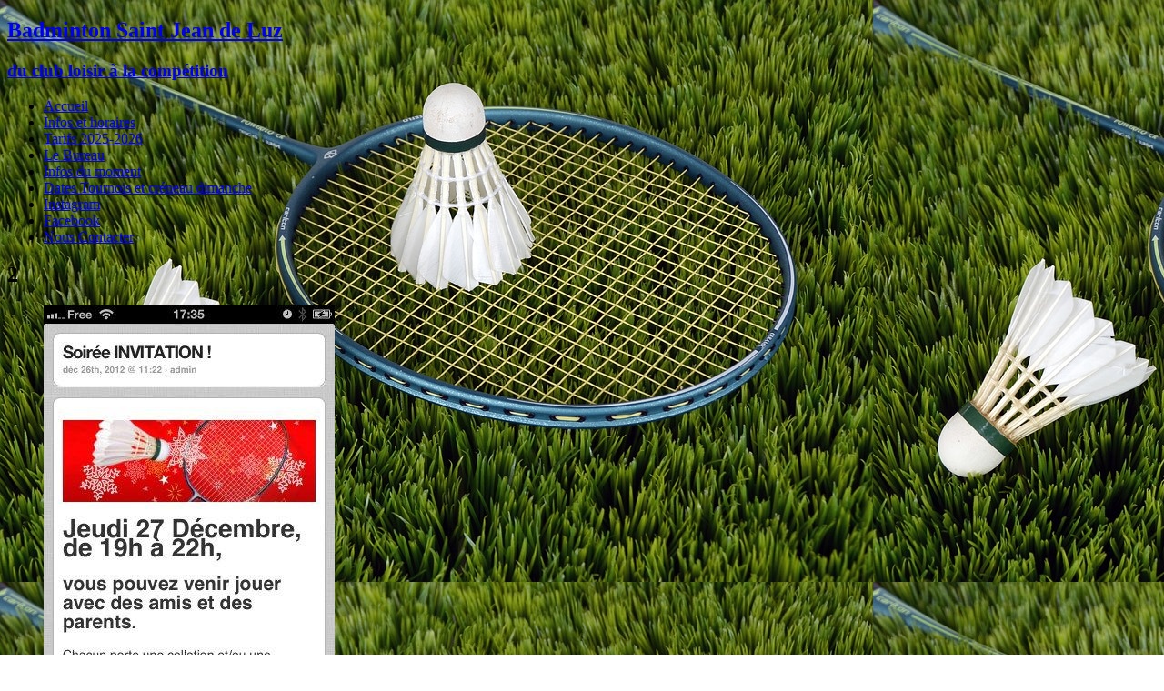

--- FILE ---
content_type: text/html; charset=UTF-8
request_url: http://www.luz-badminton.fr/smartphone/attachment/2/
body_size: 9503
content:
<!DOCTYPE html>
<html class="no-js" lang="fr-FR">
<head>
<meta charset="UTF-8">
<meta name="viewport" content="width=device-width, initial-scale=1.0">
<link rel="profile" href="http://gmpg.org/xfn/11" />
<title>2 &#8211; Badminton Saint Jean de Luz</title>
<meta name='robots' content='max-image-preview:large' />
	<style>img:is([sizes="auto" i], [sizes^="auto," i]) { contain-intrinsic-size: 3000px 1500px }</style>
	<link rel='dns-prefetch' href='//www.luz-badminton.fr' />
<link rel='dns-prefetch' href='//maxcdn.bootstrapcdn.com' />
<link rel='dns-prefetch' href='//fonts.googleapis.com' />
<link rel="alternate" type="application/rss+xml" title="Badminton Saint Jean de Luz &raquo; Flux" href="http://www.luz-badminton.fr/feed/" />
<link rel="alternate" type="application/rss+xml" title="Badminton Saint Jean de Luz &raquo; Flux des commentaires" href="http://www.luz-badminton.fr/comments/feed/" />
<script type="text/javascript">
/* <![CDATA[ */
window._wpemojiSettings = {"baseUrl":"https:\/\/s.w.org\/images\/core\/emoji\/16.0.1\/72x72\/","ext":".png","svgUrl":"https:\/\/s.w.org\/images\/core\/emoji\/16.0.1\/svg\/","svgExt":".svg","source":{"concatemoji":"http:\/\/www.luz-badminton.fr\/wp-includes\/js\/wp-emoji-release.min.js?ver=6.8.3"}};
/*! This file is auto-generated */
!function(s,n){var o,i,e;function c(e){try{var t={supportTests:e,timestamp:(new Date).valueOf()};sessionStorage.setItem(o,JSON.stringify(t))}catch(e){}}function p(e,t,n){e.clearRect(0,0,e.canvas.width,e.canvas.height),e.fillText(t,0,0);var t=new Uint32Array(e.getImageData(0,0,e.canvas.width,e.canvas.height).data),a=(e.clearRect(0,0,e.canvas.width,e.canvas.height),e.fillText(n,0,0),new Uint32Array(e.getImageData(0,0,e.canvas.width,e.canvas.height).data));return t.every(function(e,t){return e===a[t]})}function u(e,t){e.clearRect(0,0,e.canvas.width,e.canvas.height),e.fillText(t,0,0);for(var n=e.getImageData(16,16,1,1),a=0;a<n.data.length;a++)if(0!==n.data[a])return!1;return!0}function f(e,t,n,a){switch(t){case"flag":return n(e,"\ud83c\udff3\ufe0f\u200d\u26a7\ufe0f","\ud83c\udff3\ufe0f\u200b\u26a7\ufe0f")?!1:!n(e,"\ud83c\udde8\ud83c\uddf6","\ud83c\udde8\u200b\ud83c\uddf6")&&!n(e,"\ud83c\udff4\udb40\udc67\udb40\udc62\udb40\udc65\udb40\udc6e\udb40\udc67\udb40\udc7f","\ud83c\udff4\u200b\udb40\udc67\u200b\udb40\udc62\u200b\udb40\udc65\u200b\udb40\udc6e\u200b\udb40\udc67\u200b\udb40\udc7f");case"emoji":return!a(e,"\ud83e\udedf")}return!1}function g(e,t,n,a){var r="undefined"!=typeof WorkerGlobalScope&&self instanceof WorkerGlobalScope?new OffscreenCanvas(300,150):s.createElement("canvas"),o=r.getContext("2d",{willReadFrequently:!0}),i=(o.textBaseline="top",o.font="600 32px Arial",{});return e.forEach(function(e){i[e]=t(o,e,n,a)}),i}function t(e){var t=s.createElement("script");t.src=e,t.defer=!0,s.head.appendChild(t)}"undefined"!=typeof Promise&&(o="wpEmojiSettingsSupports",i=["flag","emoji"],n.supports={everything:!0,everythingExceptFlag:!0},e=new Promise(function(e){s.addEventListener("DOMContentLoaded",e,{once:!0})}),new Promise(function(t){var n=function(){try{var e=JSON.parse(sessionStorage.getItem(o));if("object"==typeof e&&"number"==typeof e.timestamp&&(new Date).valueOf()<e.timestamp+604800&&"object"==typeof e.supportTests)return e.supportTests}catch(e){}return null}();if(!n){if("undefined"!=typeof Worker&&"undefined"!=typeof OffscreenCanvas&&"undefined"!=typeof URL&&URL.createObjectURL&&"undefined"!=typeof Blob)try{var e="postMessage("+g.toString()+"("+[JSON.stringify(i),f.toString(),p.toString(),u.toString()].join(",")+"));",a=new Blob([e],{type:"text/javascript"}),r=new Worker(URL.createObjectURL(a),{name:"wpTestEmojiSupports"});return void(r.onmessage=function(e){c(n=e.data),r.terminate(),t(n)})}catch(e){}c(n=g(i,f,p,u))}t(n)}).then(function(e){for(var t in e)n.supports[t]=e[t],n.supports.everything=n.supports.everything&&n.supports[t],"flag"!==t&&(n.supports.everythingExceptFlag=n.supports.everythingExceptFlag&&n.supports[t]);n.supports.everythingExceptFlag=n.supports.everythingExceptFlag&&!n.supports.flag,n.DOMReady=!1,n.readyCallback=function(){n.DOMReady=!0}}).then(function(){return e}).then(function(){var e;n.supports.everything||(n.readyCallback(),(e=n.source||{}).concatemoji?t(e.concatemoji):e.wpemoji&&e.twemoji&&(t(e.twemoji),t(e.wpemoji)))}))}((window,document),window._wpemojiSettings);
/* ]]> */
</script>
<link rel='stylesheet' id='sbi_styles-css' href='http://www.luz-badminton.fr/wp-content/plugins/instagram-feed/css/sbi-styles.min.css?ver=6.9.1' type='text/css' media='all' />
<style id='wp-emoji-styles-inline-css' type='text/css'>

	img.wp-smiley, img.emoji {
		display: inline !important;
		border: none !important;
		box-shadow: none !important;
		height: 1em !important;
		width: 1em !important;
		margin: 0 0.07em !important;
		vertical-align: -0.1em !important;
		background: none !important;
		padding: 0 !important;
	}
</style>
<link rel='stylesheet' id='wp-block-library-css' href='http://www.luz-badminton.fr/wp-includes/css/dist/block-library/style.min.css?ver=6.8.3' type='text/css' media='all' />
<style id='classic-theme-styles-inline-css' type='text/css'>
/*! This file is auto-generated */
.wp-block-button__link{color:#fff;background-color:#32373c;border-radius:9999px;box-shadow:none;text-decoration:none;padding:calc(.667em + 2px) calc(1.333em + 2px);font-size:1.125em}.wp-block-file__button{background:#32373c;color:#fff;text-decoration:none}
</style>
<style id='global-styles-inline-css' type='text/css'>
:root{--wp--preset--aspect-ratio--square: 1;--wp--preset--aspect-ratio--4-3: 4/3;--wp--preset--aspect-ratio--3-4: 3/4;--wp--preset--aspect-ratio--3-2: 3/2;--wp--preset--aspect-ratio--2-3: 2/3;--wp--preset--aspect-ratio--16-9: 16/9;--wp--preset--aspect-ratio--9-16: 9/16;--wp--preset--color--black: #000000;--wp--preset--color--cyan-bluish-gray: #abb8c3;--wp--preset--color--white: #ffffff;--wp--preset--color--pale-pink: #f78da7;--wp--preset--color--vivid-red: #cf2e2e;--wp--preset--color--luminous-vivid-orange: #ff6900;--wp--preset--color--luminous-vivid-amber: #fcb900;--wp--preset--color--light-green-cyan: #7bdcb5;--wp--preset--color--vivid-green-cyan: #00d084;--wp--preset--color--pale-cyan-blue: #8ed1fc;--wp--preset--color--vivid-cyan-blue: #0693e3;--wp--preset--color--vivid-purple: #9b51e0;--wp--preset--gradient--vivid-cyan-blue-to-vivid-purple: linear-gradient(135deg,rgba(6,147,227,1) 0%,rgb(155,81,224) 100%);--wp--preset--gradient--light-green-cyan-to-vivid-green-cyan: linear-gradient(135deg,rgb(122,220,180) 0%,rgb(0,208,130) 100%);--wp--preset--gradient--luminous-vivid-amber-to-luminous-vivid-orange: linear-gradient(135deg,rgba(252,185,0,1) 0%,rgba(255,105,0,1) 100%);--wp--preset--gradient--luminous-vivid-orange-to-vivid-red: linear-gradient(135deg,rgba(255,105,0,1) 0%,rgb(207,46,46) 100%);--wp--preset--gradient--very-light-gray-to-cyan-bluish-gray: linear-gradient(135deg,rgb(238,238,238) 0%,rgb(169,184,195) 100%);--wp--preset--gradient--cool-to-warm-spectrum: linear-gradient(135deg,rgb(74,234,220) 0%,rgb(151,120,209) 20%,rgb(207,42,186) 40%,rgb(238,44,130) 60%,rgb(251,105,98) 80%,rgb(254,248,76) 100%);--wp--preset--gradient--blush-light-purple: linear-gradient(135deg,rgb(255,206,236) 0%,rgb(152,150,240) 100%);--wp--preset--gradient--blush-bordeaux: linear-gradient(135deg,rgb(254,205,165) 0%,rgb(254,45,45) 50%,rgb(107,0,62) 100%);--wp--preset--gradient--luminous-dusk: linear-gradient(135deg,rgb(255,203,112) 0%,rgb(199,81,192) 50%,rgb(65,88,208) 100%);--wp--preset--gradient--pale-ocean: linear-gradient(135deg,rgb(255,245,203) 0%,rgb(182,227,212) 50%,rgb(51,167,181) 100%);--wp--preset--gradient--electric-grass: linear-gradient(135deg,rgb(202,248,128) 0%,rgb(113,206,126) 100%);--wp--preset--gradient--midnight: linear-gradient(135deg,rgb(2,3,129) 0%,rgb(40,116,252) 100%);--wp--preset--font-size--small: 13px;--wp--preset--font-size--medium: 20px;--wp--preset--font-size--large: 36px;--wp--preset--font-size--x-large: 42px;--wp--preset--spacing--20: 0.44rem;--wp--preset--spacing--30: 0.67rem;--wp--preset--spacing--40: 1rem;--wp--preset--spacing--50: 1.5rem;--wp--preset--spacing--60: 2.25rem;--wp--preset--spacing--70: 3.38rem;--wp--preset--spacing--80: 5.06rem;--wp--preset--shadow--natural: 6px 6px 9px rgba(0, 0, 0, 0.2);--wp--preset--shadow--deep: 12px 12px 50px rgba(0, 0, 0, 0.4);--wp--preset--shadow--sharp: 6px 6px 0px rgba(0, 0, 0, 0.2);--wp--preset--shadow--outlined: 6px 6px 0px -3px rgba(255, 255, 255, 1), 6px 6px rgba(0, 0, 0, 1);--wp--preset--shadow--crisp: 6px 6px 0px rgba(0, 0, 0, 1);}:where(.is-layout-flex){gap: 0.5em;}:where(.is-layout-grid){gap: 0.5em;}body .is-layout-flex{display: flex;}.is-layout-flex{flex-wrap: wrap;align-items: center;}.is-layout-flex > :is(*, div){margin: 0;}body .is-layout-grid{display: grid;}.is-layout-grid > :is(*, div){margin: 0;}:where(.wp-block-columns.is-layout-flex){gap: 2em;}:where(.wp-block-columns.is-layout-grid){gap: 2em;}:where(.wp-block-post-template.is-layout-flex){gap: 1.25em;}:where(.wp-block-post-template.is-layout-grid){gap: 1.25em;}.has-black-color{color: var(--wp--preset--color--black) !important;}.has-cyan-bluish-gray-color{color: var(--wp--preset--color--cyan-bluish-gray) !important;}.has-white-color{color: var(--wp--preset--color--white) !important;}.has-pale-pink-color{color: var(--wp--preset--color--pale-pink) !important;}.has-vivid-red-color{color: var(--wp--preset--color--vivid-red) !important;}.has-luminous-vivid-orange-color{color: var(--wp--preset--color--luminous-vivid-orange) !important;}.has-luminous-vivid-amber-color{color: var(--wp--preset--color--luminous-vivid-amber) !important;}.has-light-green-cyan-color{color: var(--wp--preset--color--light-green-cyan) !important;}.has-vivid-green-cyan-color{color: var(--wp--preset--color--vivid-green-cyan) !important;}.has-pale-cyan-blue-color{color: var(--wp--preset--color--pale-cyan-blue) !important;}.has-vivid-cyan-blue-color{color: var(--wp--preset--color--vivid-cyan-blue) !important;}.has-vivid-purple-color{color: var(--wp--preset--color--vivid-purple) !important;}.has-black-background-color{background-color: var(--wp--preset--color--black) !important;}.has-cyan-bluish-gray-background-color{background-color: var(--wp--preset--color--cyan-bluish-gray) !important;}.has-white-background-color{background-color: var(--wp--preset--color--white) !important;}.has-pale-pink-background-color{background-color: var(--wp--preset--color--pale-pink) !important;}.has-vivid-red-background-color{background-color: var(--wp--preset--color--vivid-red) !important;}.has-luminous-vivid-orange-background-color{background-color: var(--wp--preset--color--luminous-vivid-orange) !important;}.has-luminous-vivid-amber-background-color{background-color: var(--wp--preset--color--luminous-vivid-amber) !important;}.has-light-green-cyan-background-color{background-color: var(--wp--preset--color--light-green-cyan) !important;}.has-vivid-green-cyan-background-color{background-color: var(--wp--preset--color--vivid-green-cyan) !important;}.has-pale-cyan-blue-background-color{background-color: var(--wp--preset--color--pale-cyan-blue) !important;}.has-vivid-cyan-blue-background-color{background-color: var(--wp--preset--color--vivid-cyan-blue) !important;}.has-vivid-purple-background-color{background-color: var(--wp--preset--color--vivid-purple) !important;}.has-black-border-color{border-color: var(--wp--preset--color--black) !important;}.has-cyan-bluish-gray-border-color{border-color: var(--wp--preset--color--cyan-bluish-gray) !important;}.has-white-border-color{border-color: var(--wp--preset--color--white) !important;}.has-pale-pink-border-color{border-color: var(--wp--preset--color--pale-pink) !important;}.has-vivid-red-border-color{border-color: var(--wp--preset--color--vivid-red) !important;}.has-luminous-vivid-orange-border-color{border-color: var(--wp--preset--color--luminous-vivid-orange) !important;}.has-luminous-vivid-amber-border-color{border-color: var(--wp--preset--color--luminous-vivid-amber) !important;}.has-light-green-cyan-border-color{border-color: var(--wp--preset--color--light-green-cyan) !important;}.has-vivid-green-cyan-border-color{border-color: var(--wp--preset--color--vivid-green-cyan) !important;}.has-pale-cyan-blue-border-color{border-color: var(--wp--preset--color--pale-cyan-blue) !important;}.has-vivid-cyan-blue-border-color{border-color: var(--wp--preset--color--vivid-cyan-blue) !important;}.has-vivid-purple-border-color{border-color: var(--wp--preset--color--vivid-purple) !important;}.has-vivid-cyan-blue-to-vivid-purple-gradient-background{background: var(--wp--preset--gradient--vivid-cyan-blue-to-vivid-purple) !important;}.has-light-green-cyan-to-vivid-green-cyan-gradient-background{background: var(--wp--preset--gradient--light-green-cyan-to-vivid-green-cyan) !important;}.has-luminous-vivid-amber-to-luminous-vivid-orange-gradient-background{background: var(--wp--preset--gradient--luminous-vivid-amber-to-luminous-vivid-orange) !important;}.has-luminous-vivid-orange-to-vivid-red-gradient-background{background: var(--wp--preset--gradient--luminous-vivid-orange-to-vivid-red) !important;}.has-very-light-gray-to-cyan-bluish-gray-gradient-background{background: var(--wp--preset--gradient--very-light-gray-to-cyan-bluish-gray) !important;}.has-cool-to-warm-spectrum-gradient-background{background: var(--wp--preset--gradient--cool-to-warm-spectrum) !important;}.has-blush-light-purple-gradient-background{background: var(--wp--preset--gradient--blush-light-purple) !important;}.has-blush-bordeaux-gradient-background{background: var(--wp--preset--gradient--blush-bordeaux) !important;}.has-luminous-dusk-gradient-background{background: var(--wp--preset--gradient--luminous-dusk) !important;}.has-pale-ocean-gradient-background{background: var(--wp--preset--gradient--pale-ocean) !important;}.has-electric-grass-gradient-background{background: var(--wp--preset--gradient--electric-grass) !important;}.has-midnight-gradient-background{background: var(--wp--preset--gradient--midnight) !important;}.has-small-font-size{font-size: var(--wp--preset--font-size--small) !important;}.has-medium-font-size{font-size: var(--wp--preset--font-size--medium) !important;}.has-large-font-size{font-size: var(--wp--preset--font-size--large) !important;}.has-x-large-font-size{font-size: var(--wp--preset--font-size--x-large) !important;}
:where(.wp-block-post-template.is-layout-flex){gap: 1.25em;}:where(.wp-block-post-template.is-layout-grid){gap: 1.25em;}
:where(.wp-block-columns.is-layout-flex){gap: 2em;}:where(.wp-block-columns.is-layout-grid){gap: 2em;}
:root :where(.wp-block-pullquote){font-size: 1.5em;line-height: 1.6;}
</style>
<link rel='stylesheet' id='cff-css' href='http://www.luz-badminton.fr/wp-content/plugins/custom-facebook-feed/assets/css/cff-style.min.css?ver=4.3.2' type='text/css' media='all' />
<link rel='stylesheet' id='sb-font-awesome-css' href='https://maxcdn.bootstrapcdn.com/font-awesome/4.7.0/css/font-awesome.min.css?ver=6.8.3' type='text/css' media='all' />
<link rel='stylesheet' id='mh-google-fonts-css' href='https://fonts.googleapis.com/css?family=Open+Sans:400,400italic,700,600' type='text/css' media='all' />
<link rel='stylesheet' id='mh-magazine-lite-css' href='http://www.luz-badminton.fr/wp-content/themes/mh-magazine-lite/style.css?ver=2.10.0' type='text/css' media='all' />
<link rel='stylesheet' id='mh-font-awesome-css' href='http://www.luz-badminton.fr/wp-content/themes/mh-magazine-lite/includes/font-awesome.min.css' type='text/css' media='all' />
<script type="text/javascript" src="http://www.luz-badminton.fr/wp-includes/js/jquery/jquery.min.js?ver=3.7.1" id="jquery-core-js"></script>
<script type="text/javascript" src="http://www.luz-badminton.fr/wp-includes/js/jquery/jquery-migrate.min.js?ver=3.4.1" id="jquery-migrate-js"></script>
<script type="text/javascript" id="mh-scripts-js-extra">
/* <![CDATA[ */
var mh_magazine = {"text":{"toggle_menu":"Toggle Menu"}};
/* ]]> */
</script>
<script type="text/javascript" src="http://www.luz-badminton.fr/wp-content/themes/mh-magazine-lite/js/scripts.js?ver=2.10.0" id="mh-scripts-js"></script>
<link rel="https://api.w.org/" href="http://www.luz-badminton.fr/wp-json/" /><link rel="alternate" title="JSON" type="application/json" href="http://www.luz-badminton.fr/wp-json/wp/v2/media/433" /><link rel="EditURI" type="application/rsd+xml" title="RSD" href="http://www.luz-badminton.fr/xmlrpc.php?rsd" />
<meta name="generator" content="WordPress 6.8.3" />
<link rel='shortlink' href='http://www.luz-badminton.fr/?p=433' />
<link rel="alternate" title="oEmbed (JSON)" type="application/json+oembed" href="http://www.luz-badminton.fr/wp-json/oembed/1.0/embed?url=http%3A%2F%2Fwww.luz-badminton.fr%2Fsmartphone%2Fattachment%2F2%2F" />
<link rel="alternate" title="oEmbed (XML)" type="text/xml+oembed" href="http://www.luz-badminton.fr/wp-json/oembed/1.0/embed?url=http%3A%2F%2Fwww.luz-badminton.fr%2Fsmartphone%2Fattachment%2F2%2F&#038;format=xml" />
<div id="fb-root"></div>
<script>(function(d, s, id) {
var js, fjs = d.getElementsByTagName(s)[0];
if (d.getElementById(id)) return;
js = d.createElement(s); js.id = id;
js.src = "//connect.facebook.net/en_US/sdk.js#xfbml=1&version=v2.3";
fjs.parentNode.insertBefore(js, fjs);
}(document, 'script', 'facebook-jssdk'));</script>
<!--[if lt IE 9]>
<script src="http://www.luz-badminton.fr/wp-content/themes/mh-magazine-lite/js/css3-mediaqueries.js"></script>
<![endif]-->
<style type="text/css" id="custom-background-css">
body.custom-background { background-image: url("http://www.luz-badminton.fr/wp-content/uploads/2018/05/badminton-pelouse.jpg"); background-position: left top; background-size: auto; background-repeat: repeat; background-attachment: scroll; }
</style>
	<link rel="icon" href="http://www.luz-badminton.fr/wp-content/uploads/2024/08/cropped-logo-Luzbad-2024-scaled-1-32x32.jpeg" sizes="32x32" />
<link rel="icon" href="http://www.luz-badminton.fr/wp-content/uploads/2024/08/cropped-logo-Luzbad-2024-scaled-1-192x192.jpeg" sizes="192x192" />
<link rel="apple-touch-icon" href="http://www.luz-badminton.fr/wp-content/uploads/2024/08/cropped-logo-Luzbad-2024-scaled-1-180x180.jpeg" />
<meta name="msapplication-TileImage" content="http://www.luz-badminton.fr/wp-content/uploads/2024/08/cropped-logo-Luzbad-2024-scaled-1-270x270.jpeg" />
</head>
<body id="mh-mobile" class="attachment wp-singular attachment-template-default single single-attachment postid-433 attachmentid-433 attachment-jpeg custom-background wp-theme-mh-magazine-lite mh-right-sb" itemscope="itemscope" itemtype="https://schema.org/WebPage">
<div class="mh-container mh-container-outer">
<div class="mh-header-mobile-nav mh-clearfix"></div>
<header class="mh-header" itemscope="itemscope" itemtype="https://schema.org/WPHeader">
	<div class="mh-container mh-container-inner mh-row mh-clearfix">
		<div class="mh-custom-header mh-clearfix">
<div class="mh-site-identity">
<div class="mh-site-logo" role="banner" itemscope="itemscope" itemtype="https://schema.org/Brand">
<div class="mh-header-text">
<a class="mh-header-text-link" href="http://www.luz-badminton.fr/" title="Badminton Saint Jean de Luz" rel="home">
<h2 class="mh-header-title">Badminton Saint Jean de Luz</h2>
<h3 class="mh-header-tagline">du club loisir à la compétition</h3>
</a>
</div>
</div>
</div>
</div>
	</div>
	<div class="mh-main-nav-wrap">
		<nav class="mh-navigation mh-main-nav mh-container mh-container-inner mh-clearfix" itemscope="itemscope" itemtype="https://schema.org/SiteNavigationElement">
			<div class="menu-menu-container"><ul id="menu-menu" class="menu"><li id="menu-item-202" class="menu-item menu-item-type-custom menu-item-object-custom menu-item-home menu-item-202"><a href="http://www.luz-badminton.fr">Accueil</a></li>
<li id="menu-item-198" class="menu-item menu-item-type-post_type menu-item-object-page menu-item-home menu-item-198"><a href="http://www.luz-badminton.fr/">Infos et horaires</a></li>
<li id="menu-item-199" class="menu-item menu-item-type-post_type menu-item-object-page menu-item-199"><a href="http://www.luz-badminton.fr/le-club/infos-horaires/tarifs/">Tarifs 2025-2026</a></li>
<li id="menu-item-1057" class="menu-item menu-item-type-post_type menu-item-object-page menu-item-1057"><a href="http://www.luz-badminton.fr/le-club/">Le Bureau</a></li>
<li id="menu-item-2630" class="menu-item menu-item-type-post_type menu-item-object-page menu-item-2630"><a href="http://www.luz-badminton.fr/info-du-moment/">Infos du moment</a></li>
<li id="menu-item-2540" class="menu-item menu-item-type-post_type menu-item-object-page menu-item-2540"><a href="http://www.luz-badminton.fr/2536-2/">Dates Tournois et créneau dimanche</a></li>
<li id="menu-item-2147" class="menu-item menu-item-type-post_type menu-item-object-page menu-item-2147"><a href="http://www.luz-badminton.fr/instagram/">Instagram</a></li>
<li id="menu-item-2641" class="menu-item menu-item-type-post_type menu-item-object-page menu-item-2641"><a href="http://www.luz-badminton.fr/facebook/">Facebook</a></li>
<li id="menu-item-197" class="menu-item menu-item-type-post_type menu-item-object-page menu-item-197"><a href="http://www.luz-badminton.fr/nous-contacter/">Nous Contacter</a></li>
</ul></div>		</nav>
	</div>
</header><div class="mh-wrapper mh-clearfix">
	<div id="main-content" class="mh-content" role="main">			<article id="post-433" class="post-433 attachment type-attachment status-inherit hentry">
				<header class="entry-header">
					<h1 class="entry-title">2</h1>				</header>
				<figure class="entry-thumbnail">
										<a href="http://www.luz-badminton.fr/wp-content/uploads/2013/01/2.jpg" title="2" rel="attachment" target="_blank">
						<img src="http://www.luz-badminton.fr/wp-content/uploads/2013/01/2.jpg" width="320" height="480" class="attachment-medium" alt="2" />
					</a>
											<figcaption class="mh-attachment-excerpt wp-caption-text">
							<div class="mh-excerpt"><p>Article</p>
</div>						</figcaption>
									</figure>
							</article><nav class="mh-post-nav mh-row mh-clearfix" itemscope="itemscope" itemtype="https://schema.org/SiteNavigationElement">
<div class="mh-col-1-2 mh-post-nav-item mh-post-nav-prev">
<a href='http://www.luz-badminton.fr/smartphone/attachment/1/'><span>Précédent</span></a></div>
<div class="mh-col-1-2 mh-post-nav-item mh-post-nav-next">
<a href='http://www.luz-badminton.fr/smartphone/attachment/3/'><span>Suivant</span></a></div>
</nav>
	</div>
	<aside class="mh-widget-col-1 mh-sidebar" itemscope="itemscope" itemtype="https://schema.org/WPSideBar"><div id="media_image-3" class="mh-widget widget_media_image"><img width="300" height="300" src="http://www.luz-badminton.fr/wp-content/uploads/2024/08/logo-Luzbad-2024-300x300.jpeg" class="image wp-image-2576  attachment-medium size-medium" alt="" style="max-width: 100%; height: auto;" decoding="async" loading="lazy" srcset="http://www.luz-badminton.fr/wp-content/uploads/2024/08/logo-Luzbad-2024-300x300.jpeg 300w, http://www.luz-badminton.fr/wp-content/uploads/2024/08/logo-Luzbad-2024-1024x1024.jpeg 1024w, http://www.luz-badminton.fr/wp-content/uploads/2024/08/logo-Luzbad-2024-150x150.jpeg 150w, http://www.luz-badminton.fr/wp-content/uploads/2024/08/logo-Luzbad-2024-768x768.jpeg 768w, http://www.luz-badminton.fr/wp-content/uploads/2024/08/logo-Luzbad-2024-1536x1536.jpeg 1536w, http://www.luz-badminton.fr/wp-content/uploads/2024/08/logo-Luzbad-2024-2048x2048.jpeg 2048w" sizes="auto, (max-width: 300px) 100vw, 300px" /></div><div id="linkcat-2" class="mh-widget widget_links"><h4 class="mh-widget-title"><span class="mh-widget-title-inner">Liens</span></h4>
	<ul class='xoxo blogroll'>
<li><a href="https://www.badnet.org/Src/index.php#" target="_blank">Badnet : Les tournois</a></li>
<li><a href="https://adherer.myffbad.fr/LB64" target="_blank">Inscription : Comment se licencier</a></li>
<li><a href="http://www.ffbad.org/" title="Fédération Française de Badminon" target="_blank">La Fédération Française de Badminton</a></li>
<li><a href="https://lnaqbad.fr/" title="Ligue Aquitaine de badminton" target="_blank">Ligue Aquitaine de badminton</a></li>
<li><a href="https://myffbad.fr/connexion" target="_blank">MyFFBAD</a></li>
<li><a href="https://poona.ffbad.org/page.php" target="_blank">Poona</a></li>
<li><a href="http://www.saint-jean-de-luz.com" target="_blank">Saint jean de Luz</a></li>
<li><a href="https://mairie-ciboure.fr/">Ville de Ciboure</a></li>

	</ul>
</div>
<div id="search-3" class="mh-widget widget_search"><h4 class="mh-widget-title"><span class="mh-widget-title-inner">Rechercher</span></h4><form role="search" method="get" class="search-form" action="http://www.luz-badminton.fr/">
				<label>
					<span class="screen-reader-text">Rechercher :</span>
					<input type="search" class="search-field" placeholder="Rechercher…" value="" name="s" />
				</label>
				<input type="submit" class="search-submit" value="Rechercher" />
			</form></div><div id="block-2" class="mh-widget widget_block widget_media_image"><div class="wp-block-image">
<figure class="aligncenter size-full is-resized"><a href="https://www.saint-jean-de-luz.com/"><img loading="lazy" decoding="async" src="http://www.luz-badminton.fr/wp-content/uploads/2022/04/chrome_se3ESRoew4.png" alt="" class="wp-image-2516" style="width:309px;height:131px" width="309" height="131"/></a></figure></div></div><div id="block-5" class="mh-widget widget_block widget_media_image">
<figure class="wp-block-image size-large"><img loading="lazy" decoding="async" width="1024" height="511" src="http://www.luz-badminton.fr/wp-content/uploads/2023/03/CIBOURE_logo-principal-1024x511.png" alt="" class="wp-image-2548" srcset="http://www.luz-badminton.fr/wp-content/uploads/2023/03/CIBOURE_logo-principal-1024x511.png 1024w, http://www.luz-badminton.fr/wp-content/uploads/2023/03/CIBOURE_logo-principal-300x150.png 300w, http://www.luz-badminton.fr/wp-content/uploads/2023/03/CIBOURE_logo-principal-768x383.png 768w, http://www.luz-badminton.fr/wp-content/uploads/2023/03/CIBOURE_logo-principal.png 1166w" sizes="auto, (max-width: 1024px) 100vw, 1024px" /></figure>
</div><div id="block-6" class="mh-widget widget_block"><div class="cff-wrapper">	<div id="cff-visual-header-417356085118434" class="cff-visual-header cff-has-name cff-has-about">
						<div class="cff-header-inner-wrap">
						<div class="cff-header-text" >

				            <a href="https://facebook.com/417356085118434" target="_blank" rel="nofollow noopener" title="" class="cff-header-name"><h3 style="font-size:inheritpx;"></h3></a>
				        						</div>
		</div>
	</div>
<div class="cff-wrapper-ctn " ><div id="cff"  class="cff cff-list-container  cff-default-styles  cff-mob-cols-1 cff-tab-cols-1"   style="width:100%;"   data-char="400" ><div class="cff-error-msg">
	<div>
		<i class="fa fa-lock" aria-hidden="true" style="margin-right: 5px;"></i><b>Ce message est uniquement visible par les administrateurs/administratrices.</b><br/>
		Problème d’affichage des publications Facebook. Mise en cache de sauvegarde en cours.					<br/><a href="javascript:void(0);" id="cff-show-error" onclick="cffShowError()">Cliquer pour afficher l’erreur</a>
			<script type="text/javascript">function cffShowError() { document.getElementById("cff-error-reason").style.display = "block"; document.getElementById("cff-show-error").style.display = "none"; }</script>
			</div>
			<div id="cff-error-reason">
									<b>Erreur:</b> The user must be an administrator, editor, or moderator of the page in order to impersonate it. If the page business requires Two Factor Authentication, the user also needs to enable Two Factor Authentication.													<b>Type:</b> OAuthException																												
			</div>
				
</div>
<div class="cff-posts-wrap">
<div class="cff-likebox cff-bottom" >
		<iframe title="Likebox Iframe" src="" class="fb_iframe_widget" data-likebox-id="417356085118434" data-likebox-width="300" data-likebox-header="" data-hide-cover="" data-hide-cta="" data-likebox-faces="" data-height="130" data-locale="fr_FR" scrolling="no" allowTransparency="true" allow="encrypted-media" ></iframe>
</div>
</div><input class="cff-pag-url" type="hidden" data-locatornonce="859f6c47a2" data-cff-shortcode="{&quot;feed&quot;: &quot;1&quot;}" data-post-id="433" data-feed-id="417356085118434"></div></div><div class="cff-clear"></div></div></div></aside></div>
<div class="mh-copyright-wrap">
	<div class="mh-container mh-container-inner mh-clearfix">
		<p class="mh-copyright">Copyright &copy; 2026 | Thème WordPress par <a href="https://mhthemes.com/themes/mh-magazine/?utm_source=customer&#038;utm_medium=link&#038;utm_campaign=MH+Magazine+Lite" rel="nofollow">MH Themes</a></p>
	</div>
</div>
</div><!-- .mh-container-outer -->
<script type="speculationrules">
{"prefetch":[{"source":"document","where":{"and":[{"href_matches":"\/*"},{"not":{"href_matches":["\/wp-*.php","\/wp-admin\/*","\/wp-content\/uploads\/*","\/wp-content\/*","\/wp-content\/plugins\/*","\/wp-content\/themes\/mh-magazine-lite\/*","\/*\\?(.+)"]}},{"not":{"selector_matches":"a[rel~=\"nofollow\"]"}},{"not":{"selector_matches":".no-prefetch, .no-prefetch a"}}]},"eagerness":"conservative"}]}
</script>
<!-- Custom Facebook Feed JS -->
<script type="text/javascript">var cffajaxurl = "http://www.luz-badminton.fr/wp-admin/admin-ajax.php";
var cfflinkhashtags = "true";
</script>
<!-- Instagram Feed JS -->
<script type="text/javascript">
var sbiajaxurl = "http://www.luz-badminton.fr/wp-admin/admin-ajax.php";
</script>
<script type="text/javascript">!function(t,e){"use strict";function n(){if(!a){a=!0;for(var t=0;t<d.length;t++)d[t].fn.call(window,d[t].ctx);d=[]}}function o(){"complete"===document.readyState&&n()}t=t||"docReady",e=e||window;var d=[],a=!1,c=!1;e[t]=function(t,e){return a?void setTimeout(function(){t(e)},1):(d.push({fn:t,ctx:e}),void("complete"===document.readyState||!document.attachEvent&&"interactive"===document.readyState?setTimeout(n,1):c||(document.addEventListener?(document.addEventListener("DOMContentLoaded",n,!1),window.addEventListener("load",n,!1)):(document.attachEvent("onreadystatechange",o),window.attachEvent("onload",n)),c=!0)))}}("wpBruiserDocReady",window);
			(function(){var wpbrLoader = (function(){var g=document,b=g.createElement('script'),c=g.scripts[0];b.async=1;b.src='http://www.luz-badminton.fr/?gdbc-client=3.1.43-'+(new Date()).getTime();c.parentNode.insertBefore(b,c);});wpBruiserDocReady(wpbrLoader);window.onunload=function(){};window.addEventListener('pageshow',function(event){if(event.persisted){(typeof window.WPBruiserClient==='undefined')?wpbrLoader():window.WPBruiserClient.requestTokens();}},false);})();
</script><script type="text/javascript" src="http://www.luz-badminton.fr/wp-content/plugins/custom-facebook-feed/assets/js/cff-scripts.min.js?ver=4.3.2" id="cffscripts-js"></script>
</body>
</html>
<!--
Performance optimized by W3 Total Cache. Learn more: https://www.boldgrid.com/w3-total-cache/


Served from: luz-badminton.fr @ 2026-01-25 13:18:49 by W3 Total Cache
-->